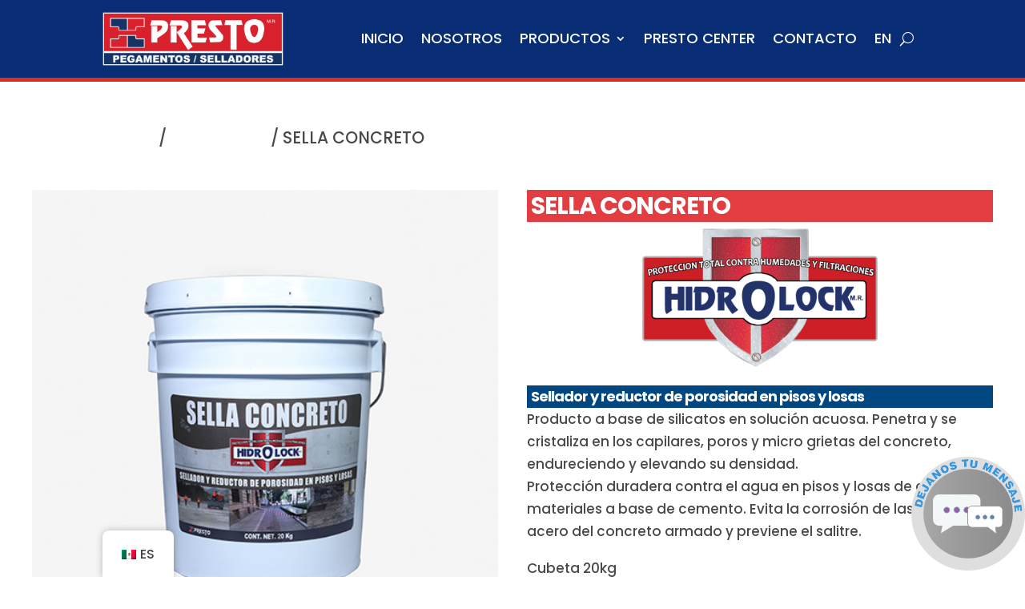

--- FILE ---
content_type: text/css
request_url: https://ipresto.net/wp-content/themes/Divi-child/style.css?ver=4.27.5
body_size: 1592
content:
/* 
 Theme Name:     Empresa
 Author:         Victoriam
 Author URI:     http://www.victoriam.mx
 Template:       Divi
 Version:        1.0 
*/ 


/* ----------- CODIGO CSS PERSONALIZADO --------------------------- */ 


.grow { transition: all .2s ease-in-out; }
.grow:hover { transform: scale(1.1); }

.et_fullscreen_slider .et_pb_slides,
.et_fullscreen_slider .et_pb_slide,
.et_fullscreen_slider .et_pb_container {
    min-height: 100% !important;
    height: 100% !important;
}
#main-header{
	background-image:url(https://www.ipresto.net/wp-content/uploads/2018/07/fondo-header.jpg);
	background-repeat:repeat-y;
}

/*Acordeon espacio entre titulos*/
.et_pb_toggle_title{
	line-height: 0.1em;
}

#main-header {
    border-bottom: 3px solid #e4373c;
}
/*rayita abajo de menu*/
.nav li {
    border-bottom: 1px solid  rgb(0, 0, 0,0);
}
.nav li:hover {
    border-bottom: 1px solid white;
}
/*Titulo productos*/
.woocommerce div.product .product_title{
	padding: 5px!important;
	background-color: #e23d40!important;
    color: #fff!important;
}
.woocommerce-product-details__short-description h4{
	padding: 5px!important;
	background-color: #004681!important;
    color: #fff!important;
}

.et-social-icon a{color: #fff;}
.et-search-form, .nav li ul, .et_mobile_menu, .footer-widget li:before, .et_pb_pricing li:before, blockquote {
	background: #004681;}
.et-cart-info{display:none;}
.woocommerce .woocommerce-breadcrumb  {
    text-transform: uppercase;
	font-size:1.2em;
}
h2, .et_quote_content blockquote p, .et_pb_slide_description .et_pb_slide_title {

    color: #e23d40;
}

/*Tablas*/
.entry-content table, body.et-pb-preview #main-content .container table {
	width: 60%;
}
#content-area table td, #content-area table th, #content-area table tr, #main-content table.cart td, #main-content table.cart th, #main-content table.cart tr, table.cart td, table.cart th, table.cart tr {
	padding: 5px !important;

}

tr:first-child td {
    background: darkgray;
	color: #fff;
	font-weight: bold;
}
tr {
    background: lightgray;
    color: #434f6d;;
	font-weight: bold;
}

/*Footer*/
#main-footer .container{
text-align: center;
	color:white;
	padding-bottom: 0px;
}
#main-footer {
	background-color: #004581;}
#top-menu a{color:#fff;}
#top-menu li.current-menu-item>a{color:#fff;}
#main-header, #et-top-navigation {font-family: "Oswald",Helvetica,Arial,Lucida,sans-serif;}
#top-menu li a {font-size: 19px;}
#footer-widgets {
    padding: 3% 0 0;
}
.et_pb_widget {
    float: left;
    max-width: 100%;
    width: 100%;
}
#footer-bottom {
    background-color: #004581;
    margin-top: -60px;
    padding-bottom: 60px;
}
.et_pb_gutters4 .footer-widget {
    margin-bottom: 2%;
}
/*Productos relacionados*/
.product .related h2 {

    font-size: 30px!important;
	color: #000;
}
#top-menu li {
	padding-right:0px;
    margin-right: 22px;
}
#top-menu li li a {
	width: 240px;
    padding: 2px 5px;
font-size:17px;
line-height: 22px;
}
#top-menu li li {
    padding: 0 5px;
}
#tab-description h2{display:none;}
.woocommerce nav.woocommerce-pagination ul li a, .woocommerce nav.woocommerce-pagination ul li span {color: #004581;}
body.woocommerce #content-area div.product .woocommerce-tabs ul.tabs li.active a, body.woocommerce div.product .woocommerce-tabs ul.tabs li.active a {
    color: #004681 !important;
	font-size: 23px;
margin:10px;
text-transform: uppercase;
}
/*imagen*/
.et_pb_post a img{
	    max-width: 100%;
}
/*--------*/
.related h2{
	text-transform:uppercase;color: #004681!important;border-bottom:2px solid #e23d40;margin-bottom:5px;
}
.et_overlay{
	border: 2px solid #004681;
	background: rgba(255,255,255,.3);
}
.woocommerce div.product div.images .flex-control-thumbs li ,.flex-viewport{
	/*border: 2px solid #004681;*/
}
.woocommerce div.product div.images .flex-control-thumbs li, .flex-viewport {
  border: 0px solid #ffffff;
}
.product_meta{display:none;}

/*Principiantes*/
.et_pb_bg_layout_dark, .et_pb_bg_layout_dark h1, .et_pb_bg_layout_dark h2, .et_pb_bg_layout_dark h3, .et_pb_bg_layout_dark h4, .et_pb_bg_layout_dark h5, .et_pb_bg_layout_dark h6 {
    color: #fff!important;
	/*padding: 5px;*/}
.hidrolock{
	position:absolute;
	top: 20px;
right: 10px;
z-index: 1000000;
}

.hidrolock{
display:none;
}
/*CELULARES*/
@media all and (max-width: 767px) {
.hidrolock{
display:none;
}
}



--- FILE ---
content_type: text/json
request_url: https://chatserver11.comm100.io/campaign.ashx?siteId=44175&campaignId=da000000-0000-0000-0000-008e0000ac8f&lastUpdateTime=B2B4EEE2spanish
body_size: 4512
content:
{"id":"da000000-0000-0000-0000-008e0000ac8f","mainColor":"#173680","style":"classic","languages":{"greetingRating":"Por favor comente sobre el desempeño de nuestros servicios para que podamos brindarle un mejor servicio. Gracias por tu tiempo!","greetingOfflineMessageWindow":"\r\n<div>El Servicio de Chat en vivio esta disponible de&nbsp;L<strong>unes a Viernes de 9:00 am a 14:00 pm&nbsp;y de 15:30 pm a 17:30 pm</strong>. (Horario del centro de México):</div>\r\n","greetingPreChatWindow":"\r\n<div>Por favor rellene el siguiente formulario antes de iniciar la conversación. Esto es para&nbsp;ofrecerte un mejor servicio.</div>\r\n","greetingChatWindow":"<div>&nbsp;</div>","teamName":"Nuestro equipo","buttonLoginAsUser":"Iniciar sesión","promptServerException":"Error de Sistema: {errorCode}.","buttonChatbotChatWithAgent":"Charlar con el agente","promptStopChat":"¿Confirma que desea abandonar este chat?","audioChatBeingRecorded":"Su chat de audio se está grabando.","fieldNoDepartment":"--Seleccione un departamento--","promptPressEnterToSend":"Escriba un mensaje aquí","typeHereChat":"Escribe e inicia","buttonAudioChat":"Audio Chat","fieldDepartmentStatusOffline":" (desconectado)","embeddedWindowChatEnded":"chatear terminado","eventLinkText":"Aquí","promptInputLimit":"Su mensaje no se puede superar a 10000 carácteres.","videoChatBeingRecorded":"El video chat se está grabando.","startChatAgain":"Chatear nuevo","buttonContinue":"Seguir","videoChatWillBeRecorded":"Su video chat será grabado.","promptEmail":"Enviar transcripción","buttonVideoChat":"Video Chat","chatbotName":"Bot","buttonChatbotHelpful":"Servicial","errorVisitorNotExist":"Usted ha perdido la conexión con el servidor de chat. Por favor, cierre la ventana y vuelva a intentarlo.","promptName":"Nombre:","buttonClose":"Cerrar","typeYourEmailHere":"Escriba su correo electrónico aquí","embeddedWindowPopin":"Restaurar","promptInvalidEmail":"Email no es válido.","buttonNo":"No","buttonSendFile":"Enviar el Archivo","buttonChatbotNotHelpful":"No es útil","audioChatWillBeRecorded":"Su chat de audio se grabará.","buttonTranscript":"Transcripción","buttonYes":"Si","buttonStartChat":"Iniciar chat","promptAttachmentSize":"(Tamaño máximo de archivo adjunto {fileSize} MB)","original":"Original","writeReply":"Escribe una respuesta…","ratingTitle":"clasificación","audioChatCalling":"Audio Chat","postChatSuccess":"Encuesta post charla enviado correctamente!","embeddedWindowNewMessages":"Tienes {count} mensajes nuevos.","ratingCommentTitle":"escribe tu comentario aquí","buttonKBLeaveMessage":"Deja un mensaje","buttonSoundOn":"Sonido encendido","downloadTranscript":"Descargar una copia de la transcripción del chat","preChatSocialMediaOr":"o","translation":"Traducción","promptRequired":"Necesario","operatorDefaultName":"agente","embeddedWindowWaitingForChat":"Esperando el chat","buttonKBChatWithAgent":"Charlar con el agente","buttonCancel":"cancelar","buttonSending":"Está enviando","buttonRating":"Valoración ","buttonSave":"Guardar","promptStopVoice":"¿Confirma que desea abandonar este chat de voz?","recaptchaError":"Se requiere el Captcha. Si no está cargado, intente nuevamente con otro navegador.","promptFileSizeExceed":"Tamaño de archivo no puede exceder {fileSize} MB.","eventOperatorIsTyping":"El agente está escribiendo.","embeddedWindowPopup":"Popup","fieldDepartmentStatusOnline":" (conectado)","promptIfLogin":"Le gustaria entrar en la primera?","embeddedWindowMinimize":"minimizar","eventVisitorSetEmail":"La transcripción se enviará a \"{email}\" una vez finalizado el chat.","promptSendFileCountLimit":"Sólo {fileCount} los archivos pueden ser transferidos en una conversación.","eventRatingSubmitSuccess":"Valoración enviada exitosamente. Gracias por su apoyo.","msgNotSeenByAgent":"El mensaje no se ha leído todavía","buttonSubmit":"Enviar","embeddedWindowChattingWithOperator":"Charlar con {agent}","preChatSocialMediaSignInWith":"Iniciar sesión con","buttonPrint":"imprimir","buttonEndChat":"Fin de la conversación","audioVideoChangeWindowType":"Si cambia el tipo de ventana de chat ahora, su llamada de audio / video actual finalizará de inmediato. Su chat en vivo continuará en la nueva ventana donde también puede iniciar un nuevo chat de audio / video.","buttonChatAsVisitor":"Ahora no","buttonSend":"Enviar","videoChatCalling":"Video Chat","dropdownListDefault":"--Seleccione una opción--","eventSendTranscript":"La transcripción de su chat va a ser enviada al correo electrónico \"{email}\".","buttonSoundOff":"Sonido apagado","imageButtonOnlineTextOnMobile":"Chatea con nosotros","chatWindowGreetingMessage":"<div>&nbsp;</div>","prechatGreetingMessage":"\r\n<div>Por favor rellene el siguiente formulario antes de iniciar la conversación. Esto es para&nbsp;ofrecerte un mejor servicio.</div>\r\n","chatQueueLimitsMessage":"<div>We apologize but we are currently experiencing higher than normal chat volume. Please try again later.</div>","titleOfflineMessageWindow":"Comm100 Live Chat - Servicio No disponible","kbGreetingMessageBeforeChatting":"Search Knowledge Base","kbGreetingMessageBeforeOfflineMessage":"Search Knowledge Base","agentWaitsForVisitorToShare":"El agente quiere ver su pantalla...","postChatGreetingMessage":"Por favor comente sobre el desempeño de nuestros servicios para que podamos brindarle un mejor servicio. Gracias por tu tiempo!","titlePreChatWindow":"Comm100 Live Chat - Ventana de Pre-chat","visitorEndsScreenSharing":"Deja de compartir","visitorLeavesScreenSharing":"Dejar","imageButtonOfflineTextOnMobile":"Deja un mensaje","prechatCaptchaLabelText":"Captcha","prechatDisplayTeamName":"Nuestro equipo","promptRemoveRestrictedWords":"Revise su mensaje y elimine cualquier palabra restringida o inapropiada antes de enviarlo.","titleChatWindow":"Comm100 Live Chat - Ventana de Chat","viewAgentSharedScreen":"El agente {agent} está compartiendo la pantalla...","visitorWaitsForAgentToAnswer":"Esperando la respuesta del agente...","agentWaitsForVisitorToAccept":"El agente quiere compartir pantalla contigo...","eventAgentRecallsMessage":"El agente {agent} ha recuperado un mensaje.","screenSharing":"Compartir pantalla","screenSharingNotice":"Asegúrese de haber seleccionado la pantalla adecuada para compartir y verifique que la pantalla o ventana elegida no revele ningún dato personal o confidencial.","fieldRating":"Valoración:","fieldRatingComment":"Comentario:"},"language":3,"languageCode":"es","isRTL":false,"sounds":{"new-response":"/DBResource/DBSound.ashx?soundName=Notifier_3.mp3&siteId=44175","video-request":"/DBResource/DBSound.ashx?soundName=Notifier_10.mp3&siteId=44175","video-end":"/DBResource/DBSound.ashx?soundName=Notifier_11.mp3&siteId=44175","screensharing-request":"/DBResource/DBSound.ashx?soundName=Notifier_10.mp3&siteId=44175","screensharing-end":"/DBResource/DBSound.ashx?soundName=Notifier_11.mp3&siteId=44175"},"prechat":[{"id":"cd000000-0000-0000-0000-00900000ac8f","fieldId":"ca000000-0000-0000-0000-00900000ac8f","type":"name","label":"Nombre:","value":null,"isRequired":true},{"id":"23080000-0000-0000-0000-00900000ac8f","fieldId":"20080000-0000-0000-0000-00900000ac8f","type":"email","label":"Correo electrónico:","value":null,"isRequired":true}],"isForgetPrechat":true,"prechatCaptcha":false,"prechatCaptchaLabel":"Captcha","chat":{"showAvatar":true,"texture":null,"tools":261},"postchat":null,"offline":[{"id":"eb110000-0000-0000-0000-00900000ac8f","fieldId":"ca000000-0000-0000-0000-00900000ac8f","type":"name","label":"Nombre:","value":null,"isRequired":true},{"id":"5d140000-0000-0000-0000-00900000ac8f","fieldId":"3c030000-0000-0000-0000-00900000ac8f","type":"company","label":"Empresa:","value":null,"isRequired":false},{"id":"cf160000-0000-0000-0000-00900000ac8f","fieldId":"ae050000-0000-0000-0000-00900000ac8f","type":"phone","label":"Teléfono:","value":null,"isRequired":false},{"id":"41190000-0000-0000-0000-00900000ac8f","fieldId":"20080000-0000-0000-0000-00900000ac8f","type":"email","label":"Correo electrónico:","value":null,"isRequired":true},{"id":"97200000-0000-0000-0000-00900000ac8f","fieldId":"97200000-0000-0000-0000-00900000ac8f","type":"subject","label":"Tema:","value":null,"isRequired":false},{"id":"09230000-0000-0000-0000-00900000ac8f","fieldId":"09230000-0000-0000-0000-00900000ac8f","type":"content","label":"Contenido:","value":null,"isRequired":true},{"id":"7b250000-0000-0000-0000-00900000ac8f","fieldId":"7b250000-0000-0000-0000-00900000ac8f","type":"attachment","label":"Archivo adjunto:","value":null,"isRequired":false}],"formStyles":{"preChatFormStyle":"vertical","postChatFormStyle":"horizontal","offlineMessageFormStyle":"vertical"},"greetingMessages":{"chatWindowGreetingMessage":"<div>&nbsp;</div>","preChatGreetingMessage":"\r\n<div>Por favor rellene el siguiente formulario antes de iniciar la conversación. Esto es para&nbsp;ofrecerte un mejor servicio.</div>\r\n","postChatGreetingMessage":null,"offlineMessageGreetingMessage":"<div>El Servicio de Chat en vivo esta disponible de <strong>L</strong><strong>unes a Viernes de 9:00 am a 14:00 pm&nbsp;y de 15:30 pm a 17:30 pm</strong>. (Horario del centro de México):</div>"},"socialLogin":null,"chatTools":0,"header":{"banner":"/DBResource/DBImage.ashx?campaignId=da000000-0000-0000-0000-008e0000ac8f&imgType=1&ver=B2B4EEE2&siteId=44175","type":"banner"},"notification":false,"customOffline":null,"shopifyDominList":[],"ifEnableVisitorSeeMsgSentSeen":false,"chatWindowIfCanDownloadChatDetail":true,"ifEnableChatQueueMaxLength":false,"chatQueueMaxLength":1,"chatQueueMaxWaitTime":1,"chatQueueLimitsMessage":"<div>We apologize but we are currently experiencing higher than normal chat volume. Please try again later.</div>","ssoLogin":"none","popupChatWindowTitle":"Comm100 Live Chat - Ventana de Chat","popupPreChatTitle":"Comm100 Live Chat - Ventana de Pre-chat","popupOfflineMessageTitle":"Comm100 Live Chat - Servicio No disponible","ifRemovePoweredBy":false}

--- FILE ---
content_type: application/javascript
request_url: https://vue.comm100.com/visitorside/js/language.1d4fc480.js
body_size: 17157
content:
/**
 * compiled: 2025-12-17 08:00:48
 * version: 1.8.150
 * commit: 51059dac9979e720cffd37d1cfe028977fc1d84f
 */

var e={online:"Botón de chat,agente en línea",offline:"Botón de chat,agente fuera de línea",openChatWindow:"Abrir ventana de chat en vivo",closeChatWindow:"Cerrar ventana de chat en vivo",acceptInv:"Haga clic para comenzar a chatear",refuseInv:"Haz clic para rechazar la invitación de chat",menu:"Menú desplegable",avatar:"Avatar del agente",more:"Haga clic para acceder a más opciones",closeSideWin:"Haga clic para cerrar la ventana lateral",closeWebView:"Haga clic para cerrar la ventana lateral",send:"Haga clic para enviar",closeDialog:"Cerrar ventana emergente",closeAlert:"Haga clic para cerrar el mensaje de error del sistema",kbSearchText:"Escriba aquí para buscar artículos de la base de conocimiento",kbSearchRequired:"Ingrese una palabra clave para comenzar a buscar.",kbNotFound:"Error HTTP 404: no se encontró la página web que intentaba cargar.",loading:"Cargando por favor espere",maximize:"La ventana de chat está abierta actualmente. Haga clic para minimizar la ventana de chat.",maximized:"La ventana de chat está abierta actualmente.",cancelUpload:"Haz clic para cancelar el envío del archivo",acceptVideo:"Haga clic para responder la videollamada",refuseVideo:"Haga clic para rechazar la videollamada",video:"Ahora está en un chat de video donde ha comenzado la conversación cara a cara en tiempo real con el agente.",audioLoading:"La llamada de audio se está cargando",videoLoading:"La video llamada está cargando",stopAudio:"Haga clic para finalizar la llamada de audio",stopVideo:"Haga clic para finalizar la videollamada",acceptAudio:"Haga clic para responder la llamada de audio",refuseAudio:"Haga clic para rechazar la llamada de audio",uploading:"está cargando",search:"buscar",minimizeBar:"Ventana minimizada, haga clic para maximizarla.",typing:"Espere mientras el agente está escribiendo una respuesta.",poweredBy:"Esta solución de chat en vivo funciona con ${brandingName}.",unread:"Nuevos mensajes recibidos. Haga clic para acceder a ellos.",submitted:"Enviado satisfactoriamente",invitation:"Invitación de chat",banner:"Bandera",logo:"Logo",videoTab:"Haga clic para ir al chat de video",audioTab:"Haga clic para ir al chat de audio",chatTab:"Haga clic para volver al chat en vivo",kbTab:"Haga clic para ir al artículo",noPage:"Oops! No pudimos encontrar esta página",noResult:"No se encontraron registros",invited:"Invitación",closeNewMsg:"Haga clic para cerrar la ventana de mensaje nuevo",kbSearchTab:"Haga clic aquí para regresar a la ventana de búsqueda de la Base de conocimiento",kbWin:"Base de conocimientos",loadingWin:"Cargando",offlineWin:"Mensaje fuera de línea",postWin:"Publicar chat",preWin:"Pre-chat",loginWin:"Iniciar sesión",botTab:"Haga clic para ir a la ventana lateral de chatbot",extendedView:"vista de contenido extendido",chatBtn:"Botón de chat",transcript:"Imprimir la transcripción del chat",minimizeBtn:"Icono de chat para la ventana de chat",pciForm:"Formulario PCI",sideWindow:"Ventana lateral de chat en vivo",chatWindow:"ventana de chat",uploadForm:"Formulario de carga",waitingForResponse:"Espere a que responda un agente.",newMessageArrive:"Llegó un mensaje nuevo",newMessage:"Nuevo mensaje",cancelPastedImage:"Haga clic para eliminar la imagen pegada",unmute:"Activar sonido",transferToOffline:"No hay agentes disponibles en este momento, inténtelo de nuevo más tarde.",translateLiveMessage:"enviado un mensaje y traducido a ${translated}. El mensaje de origen es ${message}",sendMessageLiveMessage:"enviado un mensaje: ${mensaje}",sendLinkLiveMessage:"enviado un enlace: ${mensaje}",sendPageLiveMessage:"envió una página push: ${url}",sendImgLiveMessage:"envió una imagen",sendFileLiveMessage:"envió un archivo: ${name}",sendingFileLiveMessage:"está enviando un archivo: ${name}",agentSendLiveMessage:"Agente ${senderName} ${mensaje} a las ${hora}",sendPwdLiveMessage:"envió una contraseña",visitorSendLiveMessage:"Usted ${mensaje} a las ${hora}",kbSearchResult:"${count} artículos encontrados",requiredMark:"* indica campos obligatorios.",invitationHeaderImage:"Imagen de encabezado de invitación",scrollToBottom:"desplazarse hacia abajo",confirmStopAudioVideoOrScreenSharing:"Si cambia el tipo de ventana de chat ahora, su llamada de audio/video actual o su pantalla compartida finalizarán de inmediato. Su chat en vivo continuará en la nueva ventana donde también podrá iniciar un nuevo chat de audio/vídeo o compartir pantalla.",chatToolMore:"Más",close:"Cerrar",emoji:"Emoji",rotate:"Girar",flip:"Voltear"},a={online:"チャットボタン、エージェントオンライン",offline:"チャットボタン、エージェントオフライン",openChatWindow:"ライブチャットウィンドウを開く",closeChatWindow:"ライブチャットウィンドウを閉じる",acceptInv:"クリックしてチャットを開始する",refuseInv:"クリックしてチャットの招待を拒否する",menu:"ドロップダウンメニュー",avatar:"エージェントアバター",more:"クリックして他のオプションにアクセスする",closeSideWin:"サイドウィンドウを閉じるにはクリックしてください",closeWebView:"サイドウィンドウを閉じるにはクリックしてください",send:"クリックして送信",closeDialog:"ポップアップを閉じる",closeAlert:"システムエラーメッセージを閉じるにはクリックしてください",kbSearchText:"ナレッジベース記事を検索するにはここに入力してください",kbSearchRequired:"キーワードを入力して検索を開始してください。",kbNotFound:"HTTP 404エラー：読み込もうとしていたWebページが見つかりませんでした。",loading:"読み込み中。。。待って下さい",maximize:"チャットウィンドウは現在開いています。 クリックしてチャットウィンドウを最小化します。",maximized:"チャットウィンドウは現在開いています。 ",cancelUpload:"クリックするとファイルの送信をキャンセルします",acceptVideo:"クリックしてビデオ通話に応答する",refuseVideo:"クリックするとビデオ通話が拒否されます",video:"エージェントとのリアルタイムの対話が始まったビデオチャットが開始されました。",audioLoading:"オーディオコールが読み込まれています",videoLoading:"ビデオ通話がロードされています",stopAudio:"クリックして音声通話を終了する",stopVideo:"ビデオ通話を終了するにはクリックしてください",acceptAudio:"クリックして音声通話に応答する",refuseAudio:"クリックして音声通話を拒否する",uploading:"アップロード中です",search:"サーチ",minimizeBar:"ウィンドウを最小化し、クリックして最大化します。",typing:"エージェントが応答を入力している間お待ちください。",poweredBy:"このライブチャットソリューションは、${brandingName}によって強化されています。",unread:"新しいメッセージが届きました。 クリックするとアクセスできます。",submitted:"提出済み",invitation:"チャットの招待",banner:"バナー",logo:"ロゴ",videoTab:"ビデオチャットに行くにはクリックしてください",audioTab:"クリックして音声チャットに移動する",chatTab:"クリックするとライブチャットに戻ります",kbTab:"クリックすると記事に移動します",noPage:"おっとっと！ このページは見つかりませんでした",noResult:"レコードが見つかりませんでした",invited:"招待",closeNewMsg:"新しいメッセージウィンドウを閉じるにはクリックしてください",kbSearchTab:"ナレッジベースの検索ウィンドウに戻るにはここをクリックしてください",kbWin:"知識ベース",loadingWin:"読み込み中",offlineWin:"オフラインメッセージ",postWin:"投稿チャット",preWin:"プレチャット",loginWin:"ログイン",botTab:"クリックするとチャットボットのサイドウィンドウに移動します",extendedView:"拡張コンテンツビュー",chatBtn:"チャットボタン",transcript:"チャット記録を印刷する",minimizeBtn:"チャットウィンドウのチャットアイコン",pciForm:"PCIフォーム",sideWindow:"ライブチャットサイドウィンドウ",chatWindow:"チャットウィンドウ",uploadForm:"アップロードフォーム",waitingForResponse:"エージェントが応答するのを待ちます。",newMessageArrive:"新しいメッセージが届きました。",newMessage:"新しいメッセージ",cancelPastedImage:"貼り付けた画像をクリックして削除します",transferToOffline:"現在、利用可能なエージェントはありません。しばらくしてからもう一度お試しください。",unmute:"ミュートを解除する",translateLiveMessage:"メッセージを送信し${translated}に翻訳しました。元のメッセージは${message}です",sendMessageLiveMessage:"メッセージを送信しました：$ {message}",sendLinkLiveMessage:"リンクを送信しました：$ {message}",sendPageLiveMessage:"プッシュページを送信しました：$ {url}",sendImgLiveMessage:"画像を送信しました",sendFileLiveMessage:"ファイルを送信しました：$ {name}",sendingFileLiveMessage:"ファイルを送信しています：$ {name}",agentSendLiveMessage:"エージェント${senderName} $ {message} at $ {time}",sendPwdLiveMessage:"パスワードを送信しました",visitorSendLiveMessage:"あなたは${time}に${message}します",kbSearchResult:"$ {count}の記事が見つかりました",requiredMark:"*は必須フィールドを示します。",invitationHeaderImage:"招待ヘッダー画像",scrollToBottom:"下にスクロール",confirmStopAudioVideoOrScreenSharing:"ここでチャット ウィンドウの種類を変更すると、現在の音声/ビデオ通話または画面共有がすぐに終了します。 ライブ チャットは新しいウィンドウで続行され、そこで新しいオーディオ/ビデオ チャットや画面共有を開始することもできます。",chatToolMore:"もっと",close:"閉じる",emoji:"絵文字",rotate:"回転",flip:"フリップ"},i={online:"Bouton de discussion, agent en ligne",offline:"Bouton de discussion, agent hors ligne",openChatWindow:"Ouvrir la fenêtre de chat en direct",closeChatWindow:"Fermer la fenêtre de chat en direct",acceptInv:"Cliquez pour commencer à discuter",refuseInv:"Cliquez pour refuser l'invitation à chat",menu:"Menu déroulant",avatar:"Avatar de l'agent",more:"Cliquez pour accéder à plus d'options",closeSideWin:"Cliquez pour fermer la fenêtre latérale",closeWebView:"Cliquez pour fermer la fenêtre latérale",send:"Cliquez pour envoyer",closeDialog:"Fermer la fenêtre contextuelle",closeAlert:"Cliquez pour fermer le message d'erreur du système",kbSearchText:"Tapez ici pour rechercher des articles de la base de connaissances",kbSearchRequired:"Veuillez saisir un mot-clé pour lancer la recherche.",kbNotFound:"Erreur HTTP 404: la page Web que vous tentiez de charger n'a pas été trouvée.",loading:"Chargement, veuillez patienter",maximize:"La fenêtre de discussion est actuellement ouverte. Cliquez pour réduire la fenêtre de discussion.",maximized:"La fenêtre de discussion est actuellement ouverte.",cancelUpload:"Cliquez pour annuler l'envoi du fichier",acceptVideo:"Cliquez pour répondre à l'appel vidéo",refuseVideo:"Cliquez pour refuser l'appel vidéo",video:"Vous êtes maintenant dans un chat vidéo où la conversation en temps réel avec l'agent a commencé.",audioLoading:"Appel audio en cours de chargement",videoLoading:"Appel vidéo en cours de chargement",stopAudio:"Cliquez pour terminer l'appel audio",stopVideo:"Cliquez pour terminer l'appel vidéo",acceptAudio:"Cliquez pour répondre à l'appel audio",refuseAudio:"Cliquez pour refuser l'appel audio",uploading:"il télécharge",search:"chercher",minimizeBar:"Fenêtre minimisée, cliquez pour la maximiser.",typing:"Veuillez patienter pendant que l'agent tape une réponse.",poweredBy:"Cette solution de chat en direct est alimentée par ${brandingName}.",unread:"Nouveaux messages reçus. Cliquez pour y accéder.",submitted:"Soumis avec succès",invitation:"Invitation au chat",banner:"Bannière",logo:"Logo",videoTab:"Cliquez pour aller au chat vidéo",audioTab:"Cliquez pour aller au chat audio",chatTab:"Cliquez pour revenir au chat en direct",kbTab:"Cliquez pour aller à l'article",noPage:"Oops! Nous n'avons pas pu trouver cette page",noResult:"Aucun enregistrement n'a été trouvé",invited:"Invitation",closeNewMsg:"Cliquer pour fermer la nouvelle fenêtre de message",kbSearchTab:"Cliquez ici pour revenir à la fenêtre de recherche de la base de connaissances",kbWin:"Base de connaissances",loadingWin:"Chargement",offlineWin:"Message hors ligne",postWin:"Publier un chat",preWin:"Pré-chat",loginWin:"S'identifier",botTab:"Cliquez pour accéder à la fenêtre latérale du chatbot",extendedView:"vue étendue du contenu",chatBtn:"Chat button",transcript:"Imprimer la transcription du chat",minimizeBtn:"Icône de chat pour la fenêtre de chat",pciForm:"Formulaire PCI",sideWindow:"Fenêtre latérale de chat en direct",chatWindow:"chat window",uploadForm:"Formulaire de téléchargement",waitingForResponse:"Attendez qu'un agent réponde.",newMessageArrive:"Un nouveau message est arrivé.",newMessage:"Nouveau message",cancelPastedImage:"Cliquez pour supprimer l'image collée",unmute:"Rétablir le son",transferToOffline:"Il n'y a pas d'agents disponibles pour le moment, veuillez réessayer plus tard.",translateLiveMessage:"a envoyé un message et traduit en ${translated}. Le message d'origine est ${message}",sendMessageLiveMessage:"a envoyé un message : ${message}",sendLinkLiveMessage:"a envoyé un lien : ${message}",sendPageLiveMessage:"a envoyé une page push : ${url}",sendImgLiveMessage:"a envoyé une image",sendFileLiveMessage:"a envoyé un fichier : ${name}",sendingFileLiveMessage:"envoyons un fichier : ${name}",agentSendLiveMessage:"Agent ${senderName} ${message} à ${time}",sendPwdLiveMessage:"a envoyé un mot de passe",visitorSendLiveMessage:"Vous ${message} à ${time}",kbSearchResult:"${count} articles trouvés",requiredMark:"* indique les champs obligatoires.",invitationHeaderImage:"Image d'en-tête d'invitation",scrollToBottom:"faire défiler vers le bas",confirmStopAudioVideoOrScreenSharing:"Si vous modifiez le type de fenêtre de discussion maintenant, votre appel audio/vidéo ou votre partage d'écran en cours prendra fin immédiatement. Votre chat en direct se poursuivra dans la nouvelle fenêtre où vous pourrez également démarrer un nouveau chat audio/vidéo ou un nouveau partage d'écran.",chatToolMore:"Plus",close:"Fermer",emoji:"Emoji",rotate:"Tourner",flip:"Retourner"},n={online:"Chat-Schaltfläche, Agent online",offline:"Chat-Schaltfläche, Agent offline",openChatWindow:"Öffnen Sie das Live-Chat-Fenster",closeChatWindow:"Schließen Sie das Live-Chat-Fenster",acceptInv:"Klicken Sie, um mit dem Chatten zu beginnen",refuseInv:"Klicken Sie, um die Chat-Einladung abzulehnen",menu:"Dropdown-Menü",avatar:"Agentavatar",more:"Klicken Sie hier, um auf weitere Optionen zuzugreifen",closeSideWin:"Klicken Sie, um das Seitenfenster zu schließen",closeWebView:"Klicken Sie, um das Seitenfenster zu schließen",send:"Klicken Sie, um zu senden",closeDialog:"Schließen Sie das Pop-up",closeAlert:"Klicken Sie, um die Systemfehlermeldung zu schließen",kbSearchText:"Geben Sie hier ein, um nach Knowledge Base-Artikeln zu suchen",kbSearchRequired:"Bitte geben Sie ein Stichwort ein, um die Suche zu starten.",kbNotFound:"HTTP 404-Fehler: Die Webseite, die Sie laden wollten, wurde nicht gefunden.",loading:"Laden, bitte warten",maximize:"Das Chat-Fenster ist derzeit geöffnet. Klicken Sie hier, um das Chatfenster zu minimieren.",maximized:"Das Chat-Fenster ist derzeit geöffnet.",cancelUpload:"Klicken Sie, um das Senden der Datei abzubrechen",acceptVideo:"Klicken Sie, um den Videoanruf anzunehmen",refuseVideo:"Klicken Sie, um den Videoanruf abzulehnen",video:"Sie befinden sich jetzt in einem Video-Chat, in dem die persönliche Konversation in Echtzeit mit dem Agenten begonnen hat.",audioLoading:"Audioanruf wird geladen",videoLoading:"Der Videoanruf wird geladen",stopAudio:"Klicken Sie, um den Audioanruf zu beenden",stopVideo:"Klicken, um den Videoanruf zu beenden",acceptAudio:"Klicken Sie, um den Audioanruf anzunehmen",refuseAudio:"Klicken Sie, um den Audioanruf abzulehnen",uploading:"Es wird hochgeladen",search:"Suche",minimizeBar:"Fenster minimiert, klicken um es zu maximieren.",typing:"Bitte warten Sie, während der Agent eine Antwort eintippt.",poweredBy:"Diese Live-Chat-Lösung wird von ${brandingName} unterstützt.",unread:"Neue Nachrichten erhalten. Klicken Sie, um auf sie zuzugreifen.",submitted:"erfolgreich eingereicht",invitation:"Chat-Einladung",banner:"Banner",logo:"Logo",videoTab:"Klicken Sie hier, um zum Videochat zu gelangen",audioTab:"Klicken Sie hier, um zum Audio-Chat zu gelangen",chatTab:"Klicken Sie, um zum Live-Chat zurückzukehren",kbTab:"Klicken Sie, um zum Artikel zu gelangen",noPage:"Hoppla! Wir konnten diese Seite nicht finden",noResult:"Es wurden keine Datensätze gefunden",invited:"Einladung",closeNewMsg:"Klicken Sie, um das neue Nachrichtenfenster zu schließen",kbSearchTab:"Klicken Sie hier, um zum Suchfenster der Wissensdatenbank zurückzukehren",kbWin:"Wissensbasis",loadingWin:"Wird geladen",offlineWin:"Offline-Nachricht",postWin:"Nach dem Chat",preWin:"Pre-Chat",loginWin:"Anmeldung",botTab:"Klicken Sie hier, um zum Chatbot-Seitenfenster zu gelangen",extendedView:"erweiterte Inhaltsansicht",chatBtn:"Chat-Schaltfläche",transcript:"Chatprotokoll ausdrucken",minimizeBtn:"Chat-Symbol für das Chat-Fenster",pciForm:"PCI form",sideWindow:"Live-Chat-Seitenfenster",chatWindow:"Chat-Fenster",uploadForm:"Upload form",waitingForResponse:"Warten Sie, bis ein Agent reagiert.",newMessageArrive:"Neue Nachricht angekommen.",newMessage:"Neue Nachricht",cancelPastedImage:"Klicken Sie hier, um das eingefügte Bild zu löschen",transferToOffline:"Momentan sind keine Agenten verfügbar, bitte versuchen Sie es später erneut.",unmute:"Stummschaltung aufheben",translateLiveMessage:"Nachricht gesendet und nach ${translated} übersetzt. Die Ursprungsnachricht ist ${message}",sendMessageLiveMessage:"Nachricht gesendet: ${message}",sendLinkLiveMessage:"Link gesendet: ${message}",sendPageLiveMessage:"Push-Seite gesendet: ${url}",sendImgLiveMessage:"Bild gesendet",sendFileLiveMessage:"Datei gesendet: ${name}",sendingFileLiveMessage:"sende eine Datei: ${name}",agentSendLiveMessage:"Agent ${senderName} ${message} um ${time}",sendPwdLiveMessage:"Passwort gesendet",visitorSendLiveMessage:"Sie ${message} um ${time}",kbSearchResult:"${count} Artikel gefunden",requiredMark:"* kennzeichnet Pflichtfelder.",invitationHeaderImage:"Kopfzeilenbild der Einladung",scrollToBottom:"nach unten scrollen",confirmStopAudioVideoOrScreenSharing:"Wenn Sie jetzt den Chat-Fenstertyp ändern, wird Ihr aktueller Audio-/Videoanruf oder Ihre Bildschirmfreigabe sofort beendet. Ihr Live-Chat wird im neuen Fenster fortgesetzt, in dem Sie auch einen neuen Audio-/Video-Chat oder eine neue Bildschirmfreigabe starten können.",chatToolMore:"Mehr",close:"Schließen",emoji:"Emoji",rotate:"Drehen",flip:"Umdrehen"},o={online:"Botão de bate-papo, agente on-line",offline:"Botão de bate-papo, agente off-line",openChatWindow:"Abrir janela de chat ao vivo",closeChatWindow:"Fechar janela de chat ao vivo",acceptInv:"Clique para começar a conversar",refuseInv:"Clique para recusar o convite do chat",menu:"Menu suspenso",avatar:"Avatar do agente",more:"Clique para acessar mais opções",closeSideWin:"Clique para fechar a janela lateral",closeWebView:"Clique para fechar a janela lateral",send:"Clique para enviar",closeDialog:"Fechar a janela pop-up",closeAlert:"Clique para fechar a mensagem de erro do sistema",kbSearchText:"Digite aqui para pesquisar artigos da base de conhecimento",kbSearchRequired:"Insira uma palavra-chave para iniciar a pesquisa.",kbNotFound:"Erro HTTP 404: a página da web que você estava tentando carregar não foi encontrada.",loading:"Carregando, por favor espere",maximize:"A janela de bate-papo está aberta no momento. Clique para minimizar a janela de bate-papo.",maximized:"A janela de bate-papo está aberta no momento.",cancelUpload:"Clique para cancelar o envio de arquivo",acceptVideo:"Clique para responder à videochamada",refuseVideo:"Clique para recusar a videochamada",video:"Agora você está em um bate-papo por vídeo, em que a conversa cara-a-cara em tempo real com o agente foi iniciada.",audioLoading:"A chamada de áudio está carregando",videoLoading:"A videochamada está a carregar",stopAudio:"Clique para terminar a chamada de áudio",stopVideo:"Clique para terminar a videochamada",acceptAudio:"Clique para atender a chamada de áudio",refuseAudio:"Clique para recusar a chamada de áudio",uploading:"está fazendo o upload",search:"pesquisa",minimizeBar:"Janela minimizada, clique para maximizá-la.",typing:"Por favor, aguarde enquanto o agente está digitando uma resposta.",poweredBy:"Esta solução de chat ao vivo é fornecida pela ${brandingName}.",unread:"Novas mensagens recebidas. Clique para acessá-los.",submitted:"submetido com sucesso",invitation:"Convite para Chat",banner:"Bandeira",logo:"Logotipo",videoTab:"Clique para ir para o chat de vídeo",audioTab:"Clique para ir para o chat de áudio",chatTab:"Clique para voltar ao chat ao vivo",kbTab:"Clique para ir ao artigo",noPage:"Opa! Nós não conseguimos encontrar esta página",noResult:"Nenhum registro foi encontrado",invited:"Convite",closeNewMsg:"Clique para fechar a nova janela de mensagem",kbSearchTab:"Clique aqui para retornar à janela de pesquisa da Base de Conhecimento",kbWin:"Base de Conhecimento",loadingWin:"Carregando",offlineWin:"Mensagem Offline",postWin:"Postar bate-papo",preWin:"Pré-chat",loginWin:"Entrar",botTab:"Clique para ir para a janela lateral do chatbot",extendedView:"visualização de conteúdo estendido",chatBtn:"Botão de bate-papo",transcript:"Imprimir transcrição de bate-papo",minimizeBtn:"Ícone de bate-papo para a janela de bate-papo",pciForm:"Forma PCI",sideWindow:"Janela do lado do bate-papo ao vivo",chatWindow:"janela de bate-papo",uploadForm:"Upload de formulário",waitingForResponse:"Aguarde a resposta de um agente.",newMessageArrive:"Nova mensagem chegou.",newMessage:"Nova mensagem",cancelPastedImage:"Clique para deletar a imagem colada",unmute:"Com som",transferToOffline:"Não há agentes disponíveis no momento, tente novamente mais tarde.",translateLiveMessage:"enviou uma mensagem e traduziu para ${translated}. A mensagem de origem é ${message}",sendMessageLiveMessage:"enviou uma mensagem: ${message}",sendLinkLiveMessage:"enviou um link: ${message}",sendPageLiveMessage:"enviou uma página push: ${url}",sendImgLiveMessage:"enviou uma imagem",sendFileLiveMessage:"enviou um arquivo: ${name}",sendingFileLiveMessage:"está enviando um arquivo: ${name}",agentSendLiveMessage:"Agente ${senderName} ${message} em ${time}",sendPwdLiveMessage:"enviou uma senha",visitorSendLiveMessage:"Você ${message} às ${time}",kbSearchResult:"${count} artigos encontrados",requiredMark:"* indica campos obrigatórios.",invitationHeaderImage:"Imagem do cabeçalho do convite",scrollToBottom:"rolar para baixo",confirmStopAudioVideoOrScreenSharing:"Se você alterar o tipo de janela de bate-papo agora, sua chamada de áudio/vídeo atual ou compartilhamento de tela será encerrado imediatamente. Seu bate-papo ao vivo continuará na nova janela, onde você também poderá iniciar um novo bate-papo de áudio/vídeo ou compartilhamento de tela.",chatToolMore:"Mais",close:"Fecho",emoji:"Emoji",rotate:"Rotacionar",flip:"Virar"},t={online:"Кнопка чата, агент онлайн",offline:"Кнопка чата, агент офлайн",openChatWindow:"Открыть окно живого чата",closeChatWindow:"Закрыть окно живого чата",acceptInv:"Нажмите, чтобы начать чат",refuseInv:"Нажмите, чтобы отклонить приглашение чата",menu:"Выпадающее меню",avatar:"Агент аватар",more:"Нажмите, чтобы открыть дополнительные параметры",closeSideWin:"Нажмите, чтобы закрыть боковое окно",closeWebView:"Нажмите, чтобы закрыть боковое окно",send:"Нажмите, чтобы отправить",closeDialog:"Закрыть всплывающее окно",closeAlert:"Нажмите, чтобы закрыть системное сообщение об ошибке",kbSearchText:"Введите здесь, чтобы найти статьи базы знаний",kbSearchRequired:"Пожалуйста, введите ключевое слово, чтобы начать поиск.",kbNotFound:"Ошибка HTTP 404: веб-страница, которую вы пытались загрузить, не найдена.",loading:"Загрузка, пожалуйста подождите",maximize:"Окно чата в данный момент открыто. Щелкните, чтобы свернуть окно чата.",maximized:"Окно чата в данный момент открыто.",cancelUpload:"Отменить отправку файла",acceptVideo:"Нажмите, чтобы ответить на видеовызов",refuseVideo:"Нажмите, чтобы отклонить видеовызов",video:"Теперь вы находитесь в видеочате, где началась беседа лицом к лицу в реальном времени с агентом.",audioLoading:"Звуковой вызов загружается",videoLoading:"Видеовызов загружается",stopAudio:"Нажмите, чтобы завершить аудиовызов",stopVideo:"Нажмите, чтобы завершить видеовызов",acceptAudio:"Нажмите, чтобы ответить на аудиовызов",refuseAudio:"Нажмите, чтобы отклонить аудиовызов",uploading:"он загружается",search:"поиск",minimizeBar:"Окно свернуто, нажмите, чтобы увеличить его.",typing:"Подождите, пока агент набирает ответ.",poweredBy:"Это решение в режиме реального времени работает от ${brandingName}.",unread:"Получены новые сообщения. Нажмите, чтобы открыть к ним доступ.",submitted:"Отправлено успешно",invitation:"Приглашение на чат",banner:"баннер",logo:"логотип",videoTab:"Нажмите, чтобы перейти в видеочат",audioTab:"Нажмите, чтобы перейти в аудио-чат",chatTab:"Нажмите, чтобы вернуться в чат",kbTab:"Нажмите, чтобы перейти к статье",noPage:"К сожалению! Мы не смогли найти эту страницу",noResult:"Не найдено записей",invited:"Приглашение",closeNewMsg:"Нажмите, чтобы закрыть новое окно сообщения.",kbSearchTab:"Нажмите здесь, чтобы вернуться в окно поиска базы знаний.",kbWin:"База знаний",loadingWin:"загрузка",offlineWin:"Не в сети",postWin:"Отправить сообщение",preWin:"Pre-чат",loginWin:"Авторизоваться",botTab:"Нажмите, чтобы перейти в боковое окно чата",extendedView:"расширенный вид контента",chatBtn:"Кнопка чата",transcript:"Распечатать стенограмму чата",minimizeBtn:"Значок чата для окна чата",pciForm:"Форма PCI",sideWindow:"Живое окно чата",chatWindow:"окно чата",uploadForm:"Загрузить форму",waitingForResponse:"Подождите, пока агент ответит.",newMessageArrive:"Пришло новое сообщение.",newMessage:"Новое сообщение",cancelPastedImage:"Нажмите, чтобы удалить вставленное изображение",unmute:"Включить звук",transferToOffline:"На данный момент нет доступных агентов, повторите попытку позже.",translateLiveMessage:"сообщение отправлено и переведено в ${translated}. Исходным сообщением является ${message}",sendMessageLiveMessage:"отправлено сообщение: ${message}",sendLinkLiveMessage:"отправил ссылку: ${message}",sendPageLiveMessage:"отправил push-страницу: ${url}",sendImgLiveMessage:"отправлено изображение",sendFileLiveMessage:"отправлен файл: ${name}",sendingFileLiveMessage:"отправляем файл: ${name}",agentSendLiveMessage:"Агент ${senderName} ${сообщение} в ${время}",sendPwdLiveMessage:"отправил пароль",visitorSendLiveMessage:"Вы ${message} в ${time}",kbSearchResult:"Найдено статей: ${count}",requiredMark:"* указывает на обязательные поля.",invitationHeaderImage:"Изображение заголовка приглашения",scrollToBottom:"прокрутить вниз",confirmStopAudioVideoOrScreenSharing:"Если вы измените тип окна чата сейчас, ваш текущий аудио-/видеовызов или совместное использование экрана будет немедленно завершено. Ваш чат продолжится в новом окне, где вы также сможете начать новый аудио-/видеочат или совместное использование экрана.",chatToolMore:"Больше",close:"Закрыть",emoji:"Эмодзи",rotate:"Вращать",flip:"Переворот"},r={online:"Chat-knop, online agent",offline:"Chat-knop, agent offline",openChatWindow:"Open het live chatvenster",closeChatWindow:"Sluit het live chatvenster",acceptInv:"Klik om te beginnen met chatten",refuseInv:"Klik om de chatuitnodiging te weigeren",menu:"Dropdownmenu",avatar:"Agent-avatar",more:"Klik om meer opties te openen",closeSideWin:"Klik om zijvenster te sluiten",closeWebView:"Klik om zijvenster te sluiten",send:"Klik om te verzenden",closeDialog:"Sluit het pop-upvenster",closeAlert:"Klik om het systeemfoutbericht te sluiten",kbSearchText:"Typ hier om kennisbankartikelen te zoeken",kbSearchRequired:"Voer een trefwoord in om te beginnen met zoeken.",kbNotFound:"HTTP 404-fout: de webpagina die u probeerde te laden, is niet gevonden.",loading:"Laden even geduld aub",maximize:"Het chatvenster is momenteel geopend. Klik om het chatvenster te minimaliseren.",maximized:"Het chatvenster is momenteel geopend.",cancelUpload:"Klik om het verzendbestand te annuleren",acceptVideo:"Klik om het videogesprek te beantwoorden",refuseVideo:"Klik om het videogesprek te weigeren",video:"Je bevindt je nu in een videochat waarbij het realtime face-to-face gesprek met de agent is begonnen.",audioLoading:"Audio-oproep wordt geladen",videoLoading:"Videogesprek wordt geladen",stopAudio:"Klik om het audiogesprek te beëindigen",stopVideo:"Klik om het videogesprek te beëindigen",acceptAudio:"Klik om het audiogesprek te beantwoorden",refuseAudio:"Klik om het audiogesprek te weigeren",uploading:"het is aan het uploaden",search:"zoeken",minimizeBar:"Venster geminimaliseerd, klik om het te maximaliseren.",typing:"Even geduld terwijl de agent een antwoord typt.",poweredBy:"Deze live chat-oplossing wordt mogelijk gemaakt door ${brandingName}.",unread:"Nieuwe berichten ontvangen. Klik om ze te openen.",submitted:"Met succes ingediend",invitation:"Chat uitnodiging",banner:"banier",logo:"Logo",videoTab:"Klik om naar videochat te gaan",audioTab:"Klik om naar audiochat te gaan",chatTab:"Klik om terug te gaan naar livechat",kbTab:"Klik om naar het artikel te gaan",noPage:"Oops! We konden deze pagina niet vinden",noResult:"Er zijn geen records gevonden",invited:"Uitnodiging",closeNewMsg:"Klik om het nieuwe berichtvenster te sluiten",kbSearchTab:"Klik hier om terug te gaan naar het zoekvenster van de Knowledge Base",kbWin:"Kennis basis",loadingWin:"Bezig met laden",offlineWin:"Offline bericht",postWin:"Post Chat",preWin:"Pre-chatten",loginWin:"Log in",botTab:"Klik om naar het zijvenster van chatbot te gaan",extendedView:"uitgebreide inhoudsweergave",chatBtn:"Chat-knop",transcript:"Chattranscriptie afdrukken",minimizeBtn:"Chat-pictogram voor chatvenster",pciForm:"PCI-formulier",sideWindow:"Live chat zijvenster",chatWindow:"chatvenster",uploadForm:"Upload formulier",waitingForResponse:"Wacht tot een agent reageert.",newMessageArrive:"Nieuw bericht aangekomen.",newMessage:"Nieuw bericht",cancelPastedImage:"Klik om de geplakte afbeelding te verwijderen",unmute:"Dempen opheffen",transferToOffline:"Er zijn momenteel geen agenten beschikbaar, probeer het later opnieuw.",translateLiveMessage:"een bericht gestuurd en vertaald naar ${translated}. Het oorspronkelijke bericht is ${message}",sendMessageLiveMessage:"een bericht gestuurd: ${message}",sendLinkLiveMessage:"verzonden een link: ${message}",sendPageLiveMessage:"verzonden een push-pagina: ${url}",sendImgLiveMessage:"een afbeelding verzonden",sendFileLiveMessage:"een bestand verzonden: ${name}",sendingFileLiveMessage:"verzendt een bestand: ${name}",agentSendLiveMessage:"Agent ${senderName} ${message} om ${time}",sendPwdLiveMessage:"een wachtwoord verzonden",visitorSendLiveMessage:"Jij ${message} om ${time}",kbSearchResult:"${count} artikelen gevonden",requiredMark:"* geeft verplichte velden aan.",invitationHeaderImage:"Invitation Header Image",scrollToBottom:"scroll naar beneden",confirmStopAudioVideoOrScreenSharing:"Als u nu het type chatvenster wijzigt, wordt uw huidige audio-/videogesprek of het delen van uw scherm meteen beëindigd. Je livechat gaat verder in het nieuwe venster, waar je ook een nieuwe audio-/videochat of schermdeling kunt starten.",chatToolMore:"Meer",close:"Sluiten",emoji:"Emoji",rotate:"Draaien",flip:"Omdraaien"},s={online:"Чат бутон, онлайн агент",offline:'Бутон "Чат", агент офлайн',openChatWindow:"Отворете прозореца за чат на живо",closeChatWindow:"Затворете прозореца за чат на живо",acceptInv:"Кликнете, за да започнете чата",refuseInv:"Кликнете, за да откажете поканата за чат",menu:"Меню с падащ списък",avatar:"Аватар на агент",more:"Кликнете, за да получите достъп до повече опции",closeSideWin:"Кликнете, за да затворите страничния прозорец",closeWebView:"Кликнете, за да затворите страничния прозорец",send:"Кликнете, за да изпратите",closeDialog:"Затворете изскачащия прозорец",closeAlert:"Кликнете, за да затворите системното съобщение за грешка",kbSearchText:"Въведете тук, за да търсите статии от базата знания",kbSearchRequired:"Моля, въведете ключова дума, за да започнете да търсите.",kbNotFound:"Грешка по HTTP 404: Уеб страницата, която се опитвате да заредите, не бе намерена.",loading:"Зареждане, моля изчакайте",maximize:"Понастоящем прозорецът за чат е отворен. Щракнете, за да минимизирате прозореца за чат.",maximized:"Понастоящем прозорецът за чат е отворен.",cancelUpload:"Кликнете, за да отмените изпращането на файл",acceptVideo:"Кликнете, за да отговорите на видеообаждането",refuseVideo:"Кликнете, за да откажете видеообаждането",video:"Вече се намирате в видеочат, в който е започнал разговор лице в лице в реално време с агента.",audioLoading:"Аудио повикване се зарежда",videoLoading:"Видеообаждането се зарежда",stopAudio:"Кликнете, за да прекратите аудио повикване",stopVideo:"Кликнете, за да прекратите видеообаждането",acceptAudio:"Кликнете, за да отговорите на аудио повикване",refuseAudio:"Кликнете, за да откажете аудиото повикване",uploading:"тя се качва",search:"Търсене",minimizeBar:"Прозорецът е минимизиран, кликнете, за да го увеличите.",typing:"Моля, изчакайте, докато агентът пише отговор.",poweredBy:"Това решение за чат на живо се захранва от ${brandingName}.",unread:"Получени нови съобщения. Кликнете, за да получите достъп до тях.",submitted:"Изпратено успешно",invitation:"Покана за чат",banner:"знаме",logo:"търговска марка",videoTab:"Кликнете, за да отидете на видеоразговор",audioTab:"Кликнете, за да отидете на аудио чат",chatTab:"Кликнете, за да се върнете към чат на живо",kbTab:"Кликнете, за да отидете на статията",noPage:"Ами сега! Не можахме да намерим тази страница",noResult:"Няма намерени записи",invited:"покана",closeNewMsg:"Кликнете, за да затворите прозореца на ново съобщение",kbSearchTab:"Щракнете тук, за да се върнете в прозореца за търсене в базата знания",kbWin:"Знание",loadingWin:"Зареждане",offlineWin:"Офлайн съобщение",postWin:"Публикувай чата",preWin:"Pre-чат",loginWin:"Влизам",botTab:"Кликнете, за да отидете в страничния прозорец на чатало",extendedView:"разширено съдържание",chatBtn:"Бутон за чат",transcript:"Печат на транскрипция на чат",minimizeBtn:"Икона за чат за прозореца за чат",pciForm:"PCI форма",sideWindow:"Страничен прозорец за чат на живо",chatWindow:"чат прозорец",uploadForm:"Формуляр за качване",waitingForResponse:"Изчакайте агент да отговори.",newMessageArrive:"Пристигна ново съобщение.",newMessage:"Ново съобщение",cancelPastedImage:"Щракнете, за да изтриете поставеното изображение",unmute:"Включване на звука",transferToOffline:"В момента няма налични агенти, моля, опитайте отново по-късно.",translateLiveMessage:"изпрати съобщение и преведено на ${translated}. Първоначалното съобщение е ${message}",sendMessageLiveMessage:"изпрати съобщение: ${message}",sendLinkLiveMessage:"изпрати връзка: ${message}",sendPageLiveMessage:"изпрати насочена страница: ${url}",sendImgLiveMessage:"изпрати изображение",sendFileLiveMessage:"изпрати файл: ${name}",sendingFileLiveMessage:"изпращате файл: ${name}",agentSendLiveMessage:"Агент ${senderName} ${message} в ${time}",sendPwdLiveMessage:"изпрати парола",visitorSendLiveMessage:"Вие ${message} в ${time}",kbSearchResult:"${count} намерени статии",requiredMark:"* показва задължителни полета.",invitationHeaderImage:"Изображение на заглавката на поканата",scrollToBottom:"превъртете надолу",confirmStopAudioVideoOrScreenSharing:"Ако промените типа на прозореца за чат сега, вашето текущо аудио/видео повикване или споделяне на екрана ще бъдат прекратени веднага. Вашият чат на живо ще продължи в новия прозорец, където можете също да започнете нов аудио/видео чат или споделяне на екрана.",chatToolMore:"Още",close:"Затвори",emoji:"Емотикон",rotate:"Въртя",flip:"Обръщам"},d={online:"Pulsante chat, agente online",offline:"Pulsante chat, agente offline",openChatWindow:"Apri la finestra della chat dal vivo",closeChatWindow:"Chiudi la finestra della chat dal vivo",acceptInv:"Clicca per iniziare a chattare",refuseInv:"Fai clic per rifiutare l'invito alla chat",menu:"Menu a discesa",avatar:"Agente avatar",more:"Clicca per accedere a più opzioni",closeSideWin:"Fai clic per chiudere la finestra laterale",closeWebView:"Fai clic per chiudere la finestra laterale",send:"Clicca per inviare",closeDialog:"Chiudi il pop-up",closeAlert:"Fare clic per chiudere il messaggio di errore di sistema",kbSearchText:"Digita qui per cercare gli articoli della knowledge base",kbSearchRequired:"Inserisci una parola chiave per iniziare la ricerca.",kbNotFound:"Errore HTTP 404: la pagina Web che stavi tentando di caricare non è stata trovata.",loading:"Attendere il caricamento prego",maximize:"La finestra della chat è attualmente aperta. Fare clic per ridurre a icona la finestra della chat.",maximized:"La finestra della chat è attualmente aperta.",cancelUpload:"Fare clic per annullare l'invio del file",acceptVideo:"Fai clic per rispondere alla videochiamata",refuseVideo:"Fai clic per rifiutare la videochiamata",video:"Ora sei in una chat video in cui è iniziata la conversazione faccia a faccia in tempo reale con l'agente.",audioLoading:"La chiamata audio sta caricando",videoLoading:"La videochiamata sta caricando",stopAudio:"Fai clic per terminare la chiamata audio",stopVideo:"Fai clic per terminare la videochiamata",acceptAudio:"Fare clic per rispondere alla chiamata audio",refuseAudio:"Fare clic per rifiutare la chiamata audio",uploading:"sta caricando",search:"ricerca",minimizeBar:"Finestra ridotta a icona, fare clic per ingrandirla.",typing:"Si prega di attendere mentre l'agente sta scrivendo una risposta.",poweredBy:"Questa soluzione di chat live è alimentata da ${brandingName}.",unread:"Nuovi messaggi ricevuti. Clicca per accedervi.",submitted:"Inviato correttamente",invitation:"Invito alla chat",banner:"bandiera",logo:"Logo",videoTab:"Clicca per andare alla chat video",audioTab:"Clicca per andare alla chat audio",chatTab:"Clicca per tornare alla live chat",kbTab:"Clicca per andare all'articolo",noPage:"Oops! Non siamo riusciti a trovare questa pagina",noResult:"Nessun record trovato",invited:"Invito",closeNewMsg:"Fare clic per chiudere la finestra del nuovo messaggio",kbSearchTab:"Fare clic qui per tornare alla finestra di ricerca della Knowledge Base",kbWin:"base di conoscenza",loadingWin:"Caricamento in corso",offlineWin:"Messaggio offline",postWin:"Pubblica chat",preWin:"Pre-Chat",loginWin:"Accesso",botTab:"Clicca per andare alla finestra laterale di chatbot",extendedView:"vista del contenuto estesa",chatBtn:"Pulsante chat",transcript:"Stampa la trascrizione della chat",minimizeBtn:"Icona chat per finestra di chat",pciForm:"PCI form",sideWindow:"Finestra laterale della chat dal vivo",chatWindow:"finestra di chat",uploadForm:"Carica modulo",waitingForResponse:"Attendi che un agente risponda.",newMessageArrive:"È arrivato un nuovo messaggio.",newMessage:"Nuovo messaggio",cancelPastedImage:"Fare clic per eliminare l'immagine incollata",unmute:"Riattiva",transferToOffline:"Non ci sono agenti disponibili al momento, riprova più tardi.",translateLiveMessage:"inviato un messaggio e tradotto in ${translated}. Il messaggio di origine è ${message}",sendMessageLiveMessage:"ha inviato un messaggio: ${message}",sendLinkLiveMessage:"inviato un collegamento: ${messaggio}",sendPageLiveMessage:"ha inviato una pagina push: ${url}",sendImgLiveMessage:"ha inviato un'immagine",sendFileLiveMessage:"ha inviato un file: ${nome}",sendingFileLiveMessage:"sto inviando un file: ${name}",agentSendLiveMessage:"Agente ${senderName} ${messaggio} alle ${ora}",sendPwdLiveMessage:"ha inviato una password",visitorSendLiveMessage:"Tu ${messaggio} a ${ora}",kbSearchResult:"${count} articoli trovati",requiredMark:"* indica i campi obbligatori.",invitationHeaderImage:"Immagine intestazione invito",scrollToBottom:"scorri fino in fondo",confirmStopAudioVideoOrScreenSharing:"Se cambi il tipo di finestra della chat adesso, la tua chiamata audio/video corrente o la condivisione dello schermo verrà terminata immediatamente. La tua chat dal vivo continuerà nella nuova finestra dove potrai anche avviare una nuova chat audio/video o condivisione dello schermo.",chatToolMore:"Di più",close:"Chiudi",emoji:"Emoji",rotate:"Ruotare",flip:"Capovolgere"},l={online:"Sohbet düğmesi, ajan çevrimiçi",offline:"Sohbet düğmesi, ajan çevrimdışı",openChatWindow:"Canlı Sohbet penceresini aç",closeChatWindow:"Canlı Sohbet penceresini kapat",acceptInv:"Sohbeti başlatmak için tıklayın",refuseInv:"Sohbet davetini reddetmek için tıklayın",menu:"Açılır menü",avatar:"Ajan avatarı",more:"Daha fazla seçenek için tıklayın",closeSideWin:"Yan pencereyi kapatmak için tıklayın",closeWebView:"Yan pencereyi kapatmak için tıklayın",send:"Göndermek için tıklayın",closeDialog:"Açılır pencereyi kapat",closeAlert:"Sistem hata mesajını kapatmak için tıklayın",kbSearchText:"Bilgi tabanı makalelerini aramak için buraya yazın",kbSearchRequired:"Aramaya başlamak için lütfen bir anahtar kelime girin.",kbNotFound:"HTTP 404 hatası: Yüklemeye çalıştığınız web sayfası bulunamadı.",loading:"Yükleniyor lütfen bekleyin",maximize:"Sohbet penceresi şu anda açık. Sohbet penceresini küçültmek için tıklayın.",maximized:"Sohbet penceresi şu anda açık.",cancelUpload:"Gönderme dosyasını iptal etmek için tıklayın",acceptVideo:"Görüntülü aramaya cevap vermek için tıklayın",refuseVideo:"Video görüşmesini reddetmek için tıklayın",video:"Artık ajan ile gerçek zamanlı yüz yüze görüşmenin başladığı bir görüntülü sohbetde bulunuyorsunuz.",audioLoading:"Sesli çağrı yükleniyor",videoLoading:"Video görüşmesi yükleniyor",stopAudio:"Sesli aramayı bitirmek için tıklayın",stopVideo:"Video görüşmeyi sonlandırmak için tıklayın",acceptAudio:"Sesli aramayı cevaplamak için tıklayın",refuseAudio:"Sesli çağrıyı reddetmek için tıklayın",uploading:"yükleniyor",search:"arama",minimizeBar:"Pencere küçültülmüş, büyütmek için tıklayın.",typing:"Ajan yanıt yazarken lütfen bekleyin.",poweredBy:"Bu canlı sohbet çözümü ${brandingName} tarafından desteklenmektedir.",unread:"Yeni mesaj alındı. Erişim için tıklayın.",submitted:"Başarıyla gönderildi",invitation:"Sohbet Davetiyesi",banner:"afiş",logo:"Logo",videoTab:"Görüntülü sohbete gitmek için tıklayın",audioTab:"Sesli sohbete gitmek için tıklayın",chatTab:"Canlı sohbete geri dönmek için tıklayın",kbTab:"Makaleye gitmek için tıklayın",noPage:"Hata! Bu sayfayı bulamadık",noResult:"Kayıt bulunamadı",invited:"davetiye",closeNewMsg:"Yeni mesaj penceresini kapatmak için tıklayın",kbSearchTab:"Bilgi Bankası arama penceresine dönmek için buraya tıklayın",kbWin:"Bilgi tabanı",loadingWin:"Yükleniyor",offlineWin:"Çevrimdışı mesaj",postWin:"Sohbet Sonrası",preWin:"Ön sohbet",loginWin:"Oturum aç",botTab:"Chatbot yan pencereye gitmek için tıklayın",extendedView:"genişletilmiş içerik görünümü",chatBtn:"Sohbet düğmesi",transcript:"Sohbet metnini yazdır",minimizeBtn:"Sohbet penceresi için sohbet simgesi",pciForm:"PCI formu",sideWindow:"Canlı sohbet tarafı penceresi",chatWindow:"sohbet penceresi",uploadForm:"Form yükle",waitingForResponse:"Bir temsilcinin yanıt vermesini bekleyin.",newMessageArrive:"Yeni mesaj geldi.",newMessage:"Yeni Mesaj",cancelPastedImage:"Yapıştırılan resmi silmek için tıklayın",unmute:"Sesini açmak",transferToOffline:"Şu anda müsait temsilci yok, lütfen daha sonra tekrar deneyin.",translateLiveMessage:"bir mesaj gönderdi ve ${translated}'a çevrildi. Başlangıç ​​mesajı ${message}",sendMessageLiveMessage:"bir mesaj gönderdi: ${message}",sendLinkLiveMessage:"bir bağlantı gönderdi: ${message}",sendPageLiveMessage:"bir push sayfası gönderdi: ${url}",sendImgLiveMessage:"bir resim gönderdi",sendFileLiveMessage:"bir dosya gönderdi: ${name}",sendingFileLiveMessage:"bir dosya gönderiyor: ${name}",agentSendLiveMessage:"Agent ${senderName} ${message}  ${time} saatinde",sendPwdLiveMessage:"bir şifre gönderdi",visitorSendLiveMessage:"${time} saatinde ${message}",kbSearchResult:"${count} makale bulundu",requiredMark:"* gerekli alanları belirtir.",invitationHeaderImage:"Davetiye Üstbilgi Resmi",scrollToBottom:"aşağıya kaydır",confirmStopAudioVideoOrScreenSharing:"Sohbet penceresi türünü şimdi değiştirirseniz mevcut sesli/görüntülü aramanız veya ekran paylaşımınız hemen sonlandırılacaktır. Canlı sohbetiniz, yeni bir sesli/görüntülü sohbet veya ekran paylaşımı başlatabileceğiniz yeni pencerede devam edecektir.",chatToolMore:"Daha fazla",close:"Kapat",emoji:"Emoji",rotate:"Döndürmek",flip:"Çevirmek"},c={online:"Κουμπί συνομιλίας, ηλεκτρονικός πράκτορας",offline:"Κουμπί συνομιλίας, εκτός αντιπροσώπου",openChatWindow:"Ανοίξτε το παράθυρο ζωντανής συνομιλίας",closeChatWindow:"Κλείστε το παράθυρο ζωντανής συνομιλίας",acceptInv:"Κάντε κλικ για να ξεκινήσετε τη συζήτηση",refuseInv:"Κάντε κλικ για να απορρίψετε την πρόσκληση συνομιλίας",menu:"Αναδυόμενο μενού",avatar:"Avatar του avatar",more:"Κάντε κλικ για να αποκτήσετε πρόσβαση σε περισσότερες επιλογές",closeSideWin:"Κάντε κλικ για να κλείσετε το παράθυρο",closeWebView:"Κάντε κλικ για να κλείσετε το παράθυρο",send:"Κάντε κλικ για αποστολή",closeDialog:"Κλείστε το αναδυόμενο παράθυρο",closeAlert:"Κάντε κλικ για να κλείσετε το μήνυμα σφάλματος συστήματος",kbSearchText:"Πληκτρολογήστε εδώ για αναζήτηση άρθρων βάσης γνώσεων",kbSearchRequired:"Εισαγάγετε μια λέξη-κλειδί για να ξεκινήσετε την αναζήτηση.",kbNotFound:"Σφάλμα HTTP 404: Η ιστοσελίδα που προσπαθείτε να φορτώσετε δεν βρέθηκε.",loading:"Φορτώνει παρακαλώ περιμένετε",maximize:"Το παράθυρο συνομιλίας είναι προς το παρόν ανοιχτό. Κάντε κλικ για να ελαχιστοποιήσετε το παράθυρο συνομιλίας.",maximized:"Το παράθυρο συνομιλίας είναι προς το παρόν ανοιχτό.",cancelUpload:"Κάντε κλικ για να ακυρώσετε το αρχείο αποστολής",acceptVideo:"Κάντε κλικ για να απαντήσετε στην κλήση βίντεο",refuseVideo:"Κάντε κλικ για να απορρίψετε την κλήση βίντεο",video:"Βρίσκεστε τώρα σε μια συνομιλία μέσω βίντεο, όπου έχει αρχίσει η συνομιλία πρόσωπο με πρόσωπο σε πραγματικό χρόνο με τον πράκτορα.",audioLoading:"Η κλήση ήχου φορτώνεται",videoLoading:"Η βιντεοκλήση φορτώνεται",stopAudio:"Κάντε κλικ για να τερματίσετε την κλήση ήχου",stopVideo:"Κάντε κλικ για να τερματίσετε την κλήση βίντεο",acceptAudio:"Κάντε κλικ για να απαντήσετε την κλήση ήχου",refuseAudio:"Κάντε κλικ για να απορρίψετε την κλήση ήχου",uploading:"φορτώνεται",search:"Ψάξιμο",minimizeBar:"Το παράθυρο ελαχιστοποιήθηκε, κάντε κλικ για να το μεγιστοποιήσετε.",typing:"Περιμένετε, ενώ ο πράκτορας πληκτρολογεί μια απάντηση.",poweredBy:"Αυτή η λύση ζωντανής συνομιλίας τροφοδοτείται από το ${brandingName}.",unread:"Λήφθηκαν νέα μηνύματα. Κάντε κλικ για πρόσβαση σε αυτά.",submitted:"Υποβλήθηκε με επιτυχία",invitation:"Πρόσκληση συζήτησης",banner:"Πανό",logo:"Λογότυπο",videoTab:"Κάντε κλικ για να μεταβείτε σε συνομιλία μέσω βίντεο",audioTab:"Κάντε κλικ για να μεταβείτε στην ηχητική συνομιλία",chatTab:"Κάντε κλικ για να επιστρέψετε σε ζωντανή συνομιλία",kbTab:"Κάντε κλικ για να μεταβείτε στο άρθρο",noPage:"Ωχ! Δεν ήταν δυνατή η εύρεση αυτής της σελίδας",noResult:"Δεν βρέθηκαν εγγραφές",invited:"Πρόσκληση",closeNewMsg:"Κάντε κλικ για να κλείσετε νέο παράθυρο μηνύματος",kbSearchTab:"Κάντε κλικ εδώ για να επιστρέψετε στο παράθυρο αναζήτησης της Γνωσιακής βάσης",kbWin:"Βάση γνώσεων",loadingWin:"Φόρτωση",offlineWin:"Μηνύματα εκτός σύνδεσης",postWin:"Δημοσίευση συνομιλίας",preWin:"Προ-συνομιλία",loginWin:"Σύνδεση",botTab:"Κάντε κλικ για να μεταβείτε στο παράθυρο του chatbot",extendedView:"εκτεταμένη προβολή περιεχομένου",chatBtn:"Κουμπί συνομιλίας",transcript:"Εκτυπώστε την μεταγραφή συνομιλίας",minimizeBtn:"Εικονίδιο συνομιλίας για παράθυρο συνομιλίας",pciForm:"PCI μορφή",sideWindow:"Ζωντανό παράθυρο συνομιλίας",chatWindow:"παράθυρο συνομιλίας",uploadForm:"Φόρμα αποστολής",waitingForResponse:"Περιμένετε να απαντήσει ένας πράκτορας.",newMessageArrive:"Έφτασε νέο μήνυμα.",newMessage:"Νέο μήνυμα",cancelPastedImage:"Κάντε κλικ για να διαγράψετε την επικολλημένη εικόνα",unmute:"Κατάργηση σίγασης",transferToOffline:"Δεν υπάρχουν διαθέσιμοι αντιπρόσωποι αυτήν τη στιγμή, δοκιμάστε ξανά αργότερα.",translateLiveMessage:"έστειλε ένα μήνυμα και μεταφράστηκε σε ${translated}. Το αρχικό μήνυμα είναι ${message}",sendMessageLiveMessage:"έστειλε μήνυμα: ${message}",sendLinkLiveMessage:"έστειλε έναν σύνδεσμο: ${message}",sendPageLiveMessage:"έστειλε μια σελίδα push: ${url}",sendImgLiveMessage:"έστειλε μια εικόνα",sendFileLiveMessage:"έστειλε ένα αρχείο: ${name}",sendingFileLiveMessage:"αποστέλλουν ένα αρχείο: ${name}",agentSendLiveMessage:"Agent ${senderName} ${message} στις ${time}",sendPwdLiveMessage:"έστειλε κωδικό πρόσβασης",visitorSendLiveMessage:"Εσείς ${message} στις ${time}",kbSearchResult:"Βρέθηκαν ${count} άρθρα",requiredMark:"* υποδεικνύει υποχρεωτικά πεδία.",invitationHeaderImage:"Εικόνα κεφαλίδας πρόσκλησης",scrollToBottom:"κύλιση προς τα κάτω",confirmStopAudioVideoOrScreenSharing:"Εάν αλλάξετε τον τύπο του παραθύρου συνομιλίας τώρα, η τρέχουσα κλήση ήχου/βίντεο ή η κοινή χρήση οθόνης θα τερματιστεί αμέσως. Η ζωντανή συνομιλία σας θα συνεχιστεί στο νέο παράθυρο όπου μπορείτε επίσης να ξεκινήσετε μια νέα συνομιλία ήχου/βίντεο ή κοινή χρήση οθόνης.",chatToolMore:"Περισσότερα",close:"Κλείσιμο",emoji:"Εμοτζι",rotate:"Περιστρέφω",flip:"Αναποδογυρίζω"},u={online:"زر الدردشة، الوكيل متصل",offline:"زر الدردشة، الوكيل غير متصل",openChatWindow:"فتح نافذة الدردشة المباشرة",closeChatWindow:"إغلاق نافذة الدردشة المباشرة",acceptInv:"انقر لبدء الدردشة",refuseInv:"انقر لرفض دعوة الدردشة",menu:"القائمة المنسدلة",avatar:"صورة الوكيل",more:"انقر للوصول إلى المزيد من الخيارات",closeSideWin:"انقر لإغلاق النافذة الجانبية",closeWebView:"انقر لإغلاق عرض الويب",send:"انقر للإرسال",closeDialog:"إغلاق النافذة المنبثقة",closeAlert:"انقر لإغلاق رسالة الخطأ النظامية",kbSearchText:"اكتب هنا للبحث في مقالات قاعدة المعرفة",kbSearchRequired:"الرجاء إدخال كلمة مفتاحية لبدء البحث.",kbNotFound:"خطأ HTTP 404: الصفحة التي تحاول تحميلها غير موجودة.",loading:"جاري التحميل، الرجاء الانتظار",maximize:"نافذة الدردشة مفتوحة حاليًا. انقر لتقليل نافذة الدردشة.",maximized:"نافذة الدردشة مفتوحة حاليًا.",cancelUpload:"انقر لإلغاء إرسال الملف",acceptVideo:"انقر للرد على مكالمة الفيديو",refuseVideo:"انقر لرفض مكالمة الفيديو",video:"أنت الآن في دردشة فيديو حيث بدأت محادثة وجهًا لوجه مع الوكيل.",audioLoading:"جاري تحميل المكالمة الصوتية",videoLoading:"جاري تحميل مكالمة الفيديو",stopAudio:"انقر لإنهاء المكالمة الصوتية",stopVideo:"انقر لإنهاء مكالمة الفيديو",acceptAudio:"انقر للرد على المكالمة الصوتية",refuseAudio:"انقر لرفض المكالمة الصوتية",uploading:"جاري التحميل",search:"بحث",minimizeBar:"تم تصغير النافذة، انقر لتكبيرها.",typing:"الرجاء الانتظار بينما الوكيل يكتب ردًا.",poweredBy:"هذا الحل للدردشة المباشرة مدعوم من ${brandingName}.",unread:"تم استلام رسائل جديدة. انقر للوصول إليها.",submitted:"تم الإرسال بنجاح",invitation:"دعوة الدردشة",banner:"لافتة",logo:"شعار",videoTab:"انقر للانتقال إلى دردشة الفيديو",audioTab:"انقر للانتقال إلى المكالمة الصوتية",chatTab:"انقر للعودة إلى الدردشة المباشرة",kbTab:"انقر للانتقال إلى المقالة",noPage:"عذرًا! لم نتمكن من العثور على هذه الصفحة :(",noResult:"لم يتم العثور على سجلات",invited:"دعوة",closeNewMsg:"انقر لإغلاق نافذة الرسائل الجديدة",kbSearchTab:"انقر هنا للعودة إلى نافذة البحث في قاعدة المعرفة",kbWin:"قاعدة المعرفة",loadingWin:"جاري التحميل",offlineWin:"رسالة غير متصل",postWin:"ما بعد الدردشة",preWin:"ما قبل الدردشة",loginWin:"تسجيل الدخول",botTab:"انقر للانتقال إلى نافذة chatbot الجانبية",extendedView:"عرض المحتوى الممتد",chatBtn:"زر الدردشة",transcript:"طباعة نسخة الدردشة",minimizeBtn:"أيقونة الدردشة لنافذة الدردشة",pciForm:"نموذج PCI",sideWindow:"نافذة الدردشة الجانبية",chatWindow:"نافذة الدردشة",uploadForm:"نموذج التحميل",waitingForResponse:"انتظر حتى يرد الوكيل.",newMessageArrive:"وصلت رسالة جديدة.",newMessage:"رسالة جديدة",cancelPastedImage:"انقر لحذف الصورة المنسوخة",transferToOffline:"لا يوجد وكلاء متاحين حاليًا، يرجى المحاولة مرة أخرى لاحقًا.",unmute:"إلغاء كتم الصوت",translateLiveMessage:"أرسل رسالة وتم ترجمتها إلى ${translated}. الرسالة الأصلية هي ${message}",sendMessageLiveMessage:"أرسل رسالة: ${message}",sendLinkLiveMessage:"أرسل رابطًا: ${message}",sendPageLiveMessage:"أرسل صفحة: ${url}",sendImgLiveMessage:"أرسل صورة",sendFileLiveMessage:"أرسل ملفًا: ${name}",sendingFileLiveMessage:"يجري إرسال ملف: ${name}",agentSendLiveMessage:"الوكيل ${senderName} ${message} في ${time}",sendPwdLiveMessage:"أرسل صورة",visitorSendLiveMessage:"أنت ${message} في ${time}",kbSearchResult:"تم العثور على ${count} مقالة",requiredMark:"* تشير إلى الحقول المطلوبة.",invitationHeaderImage:"صورة رأس الدعوة",scrollToBottom:"التمرير إلى الأسفل",screenSharingVideo:"أنت الآن تشارك الشاشة مع الوكيل.",refuseScreenSharing:"انقر لرفض دعوة الدردشة",stopScreenSharing:"انقر لإنهاء مشاركة الشاشة",confirmStopAudioVideoOrScreenSharing:"إذا قمت بتغيير نوع نافذة الدردشة الآن، سيتم إنهاء مكالمة الفيديو/الصوت أو مشاركة الشاشة على الفور. ستستمر الدردشة المباشرة في النافذة الجديدة حيث يمكنك أيضًا بدء مكالمة فيديو/صوت جديدة أو مشاركة الشاشة.",chatToolMore:"المزيد",close:"إغلاق",emoji:"الرموز التعبيرية",rotate:"تدوير",flip:"قلب"},m={es:e,ja:a,fr:i,de:n,pt:o,ru:t,nl:r,bg:s,it:d,tr:l,el:c,ar:u};export{u as ar,s as bg,n as de,m as default,c as el,e as es,i as fr,d as it,a as ja,r as nl,o as pt,t as ru,l as tr};


--- FILE ---
content_type: text/json
request_url: https://chatserver11.comm100.io/visitor.ashx?siteId=44175
body_size: 629
content:
[{"type":"batchAction","payload":[{"type":"checkBan"},{"type":"newVisitor","payload":{"visitorGuid":"90211e19-32fd-4e26-b60f-9d1986413709","sessionId":"18c121a0-5f71-4e39-a4e6-f4e626a3159b","ifNewVisitor":true,"ifMigrated":false}},{"type":"pageVisit","payload":{"sessionId":"18c121a0-5f71-4e39-a4e6-f4e626a3159b","page":{"title":"SELLA CONCRETO | Presto","url":"https://ipresto.net/producto/sella-concreto/"},"time":1767760238819}},{"type":"getChatButton","payload":{"position":{"type":"bottomRight","xoffset":{"px":0.0},"yoffset":{"px":0.0}},"imageOnline":"/DBResource/DBImage.ashx?campaignId=da000000-0000-0000-0000-008e0000ac8f&imgType=2&ver=B2B4EEE2&siteId=44175","imageOffline":"/DBResource/DBImage.ashx?campaignId=da000000-0000-0000-0000-008e0000ac8f&imgType=3&ver=B2B4EEE2&siteId=44175","id":"da000000-0000-0000-0000-008e0000ac8f","type":"float","isHideOffline":false,"iframeStyle":{"width":460.0,"height":620.0},"isEmbeddedWindow":true,"lastUpdateTime":"B2B4EEE2spanish","routeDepartment":"00000001-0000-0000-0000-000000000001","windowStyle":"classic"}},{"type":"checkIfOnline","payload":{"campaignId":"da000000-0000-0000-0000-008e0000ac8f","ifOnline":false}},{"type":"restoreChat"},{"type":"checkAutoInvitation","payload":[{"id":"02020000-0000-0000-0000-00800000ac8f","delay":8}]},{"type":"getSSORecoverInfo"}]}]